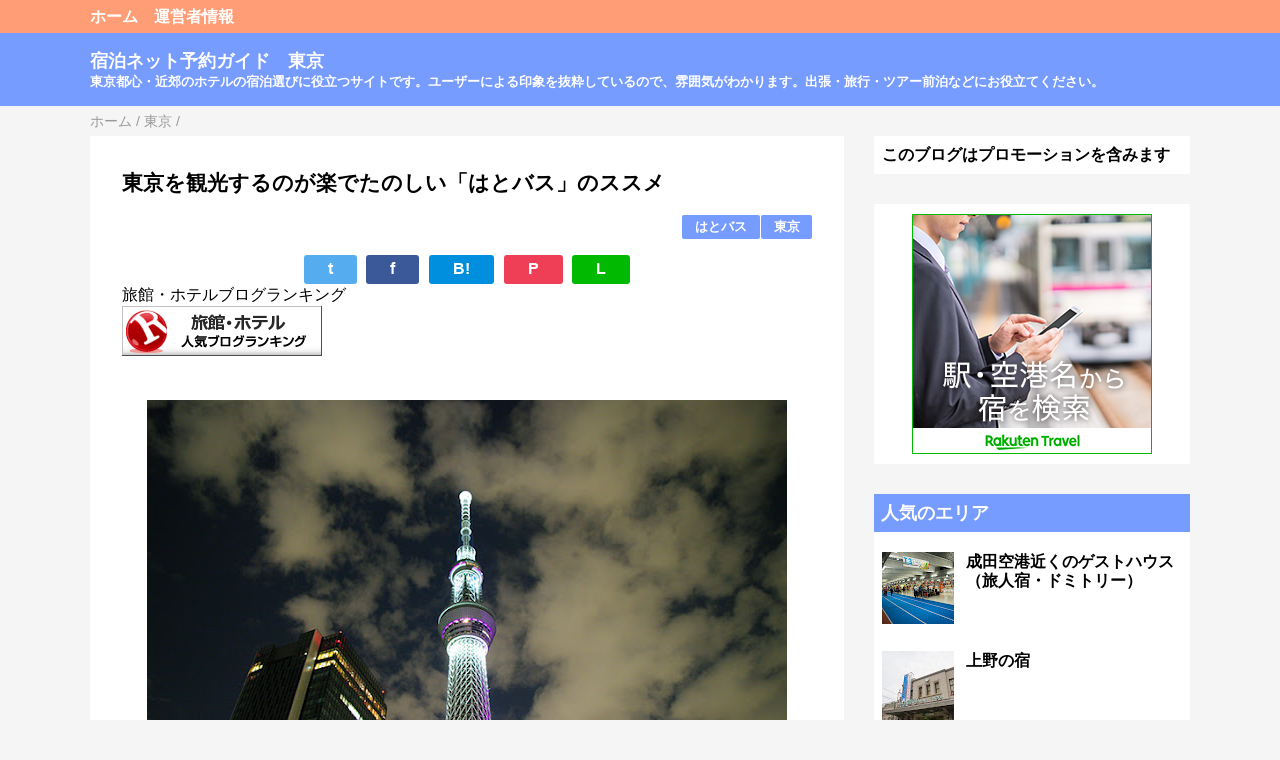

--- FILE ---
content_type: text/html; charset=UTF-8
request_url: https://yoyaku.kabukichou.biz/2011/06/hatobus.html
body_size: 14516
content:
<!DOCTYPE html>
<html class='v2' dir='ltr' lang='ja' xmlns='http://www.w3.org/1999/xhtml' xmlns:b='http://www.google.com/2005/gml/b' xmlns:data='http://www.google.com/2005/gml/data' xmlns:expr='http://www.google.com/2005/gml/expr'>
<head>
<link href='https://www.blogger.com/static/v1/widgets/335934321-css_bundle_v2.css' rel='stylesheet' type='text/css'/>
<meta content='width=device-width,initial-scale=1.0,minimum-scale=1.0' name='viewport'/>
<!-- blogger auto create.start -->
<meta content='text/html; charset=UTF-8' http-equiv='Content-Type'/>
<meta content='blogger' name='generator'/>
<link href='https://yoyaku.kabukichou.biz/favicon.ico' rel='icon' type='image/x-icon'/>
<link href='https://yoyaku.kabukichou.biz/2011/06/hatobus.html' rel='canonical'/>
<link rel="alternate" type="application/atom+xml" title="宿泊ネット予約ガイド&#12288;東京 - Atom" href="https://yoyaku.kabukichou.biz/feeds/posts/default" />
<link rel="alternate" type="application/rss+xml" title="宿泊ネット予約ガイド&#12288;東京 - RSS" href="https://yoyaku.kabukichou.biz/feeds/posts/default?alt=rss" />
<link rel="service.post" type="application/atom+xml" title="宿泊ネット予約ガイド&#12288;東京 - Atom" href="https://www.blogger.com/feeds/4999737661356469021/posts/default" />

<link rel="alternate" type="application/atom+xml" title="宿泊ネット予約ガイド&#12288;東京 - Atom" href="https://yoyaku.kabukichou.biz/feeds/5085424444642054379/comments/default" />
<!--Can't find substitution for tag [blog.ieCssRetrofitLinks]-->
<link href='https://blogger.googleusercontent.com/img/b/R29vZ2xl/AVvXsEhcdF9X2u_kBZH_V_BlspJzaokqfiHPaXG7JubHRguXaQy3p63HjqigTlN4I2X3bBicnliPECRKDKy4R6STRGl4hFYSTuuBnxbJLzgSI-m1NYRYfKsNoI98upk36ELYw3q6DAzaFKEpH2k/s640/photo0000-1170.jpg' rel='image_src'/>
<meta content='https://yoyaku.kabukichou.biz/2011/06/hatobus.html' property='og:url'/>
<meta content='東京を観光するのが楽でたのしい「はとバス」のススメ' property='og:title'/>
<meta content='東京都心・近郊のホテルの宿泊選び。出張・旅行・ツアー前泊・オリンピックにお役立てください。' property='og:description'/>
<meta content='https://blogger.googleusercontent.com/img/b/R29vZ2xl/AVvXsEhcdF9X2u_kBZH_V_BlspJzaokqfiHPaXG7JubHRguXaQy3p63HjqigTlN4I2X3bBicnliPECRKDKy4R6STRGl4hFYSTuuBnxbJLzgSI-m1NYRYfKsNoI98upk36ELYw3q6DAzaFKEpH2k/w1200-h630-p-k-no-nu/photo0000-1170.jpg' property='og:image'/>
<!-- blogger auto create.end -->
<!-- by QooQ.start -->
<title>東京を観光するのが楽でたのしい&#12300;はとバス&#12301;のススメ-宿泊ネット予約ガイド&#12288;東京</title>
<meta content='article' property='og:type'/>
<meta content='宿泊ネット予約ガイド　東京' property='og:site_name'/>
<meta content='summary_large_image' name='twitter:card'/>
<!-- by QooQ.end -->
<style id='page-skin-1' type='text/css'><!--
/*-----------------------------------------------------------------------------
Name:      QooQ
Version:   1.21
Author:    くうく堂
Copyright: くうく堂
Url:       https://qooq.dododori.com
Lisense:   カスタマイズは自由です.販売,再配布は禁止です
----------------------------------------------------------------------------- */
/*
<Group description="文字の色">
<Variable name="font.color" description="普通の文字色" type="color"
default="#555"/>
<Variable name="font.link" description="リンクの色" type="color"
default="#779cff"/>
<Variable name="font.light" description="うす文字の色" type="color"
default="#999"/>
</Group>
<Group description="ブランドカラー">
<Variable name="brand.color" description="ブランドカラー" type="color"
default="#aeddcd"/>
<Variable name="brand.font" description="ブランドカラー部分の文字色" type="color"
default="#fff"/>
<Variable name="brand.subcolor" description="ブランドサブカラー" type="color"
default="#ff9d76"/>
<Variable name="brand.subfont" description="ブランドサブカラー部分の文字色" type="color"
default="#ffffff"/>
</Group>
<Group description="背景色など">
<Variable name="other.topback" description="最背景色" type="color"
default="#f6f5f5"/>
<Variable name="other.back" description="コンテンツの背景色" type="color"
default="#fff"/>
<Variable name="other.border" description="関連記事などのうすい枠線" type="color"
default="#eee"/>
</Group>
*/
/****************************************
もくじ
１初期化処理-*基本いじらない
２全体設定
３ナビゲーション
４ヘッダー
５パンくずリスト
６記事一覧
７個別記事
８サイドバー
９フッター
10個別アイテム&#65288;タグクラウド&#65289;
*****************************************/
/****************************************
初期化処理-*基本いじらない
*****************************************/
abbr,address,article,aside,audio,b,blockquote,body,canvas,caption,cite,code,dd,del,details,dfn,div,dl,dt,em,fieldset,figcaption,figure,footer,form,h1,h2,h3,h4,h5,h6,header,hgroup,html,i,iframe,img,ins,kbd,label,legend,li,main,mark,menu,nav,object,ol,p,pre,q,samp,section,small,span,strong,sub,summary,sup,table,tbody,td,tfoot,th,thead,time,tr,ul,var,video{margin:0;padding:0;border:0;outline:0;font-size:100%;vertical-align:baseline;background:transparent}article,aside,details,figcaption,figure,footer,header,hgroup,main,menu,nav,section{display:block}blockquote,q{quotes:none}blockquote:after,blockquote:before,q:after,q:before{content:'';content:none}a{margin:0;padding:0;font-size:100%;vertical-align:baseline;background:transparent}ins{text-decoration:none}*,:after,:before{-webkit-box-sizing:border-box;-moz-box-sizing:border-box;-o-box-sizing:border-box;-ms-box-sizing:border-box;box-sizing:border-box}body{text-align:left;word-wrap:break-word;overflow-wrap:break-word;font-size:1pc;font-weight:500;line-height:1.2;min-width:60pc}.container{margin:auto;width:86%;min-width:60pc}a{text-decoration:none;color:inherit}img{height:auto;vertical-align:bottom}iframe,img{max-width:100%}.separator a{margin-left:0!important;margin-right:0!important}.separator a,.separator img{display:inline-block}.section{margin:0}.widget ol,.widget ul{padding:0}.widget-content li{list-style-type:none}.widget .post-body ol,.widget .post-body ul{padding-left:2em;padding-right:0}.Header h1{margin-bottom:0}.status-msg-wrap{margin:0}.status-msg-body{text-align:left}.status-msg-border{border:0}.status-msg-bg{background:0}.gsc-search-box{margin-bottom:0!important}table.gsc-search-box{background:#fff;border-radius:18px;max-width:16em}input.gsc-search-button{-webkit-appearance:none;-moz-appearance:none;appearance:none;padding:0 .8em;border:0;outline:0;margin-left:0!important;border-radius:18px;font-weight:700;height:2.5em;font-size:14px;cursor:pointer}.gsc-input{padding-right:0!important}input.gsc-input{-webkit-appearance:none;-moz-appearance:none;appearance:none;padding:0 1em;border:0;outline:0;background:#fff;border-radius:18px;height:2.5em;font-size:14px;width:100%}.cloud-label-widget-content{text-align:left}.label-size{font-size:80%!important;opacity:1!important;display:inline-block}@media(max-width:768px){body{font-size:14px;min-width:0}.container{width:96%;min-width:0}#navigation-label{display:block}#navigation-list{display:none}#navigation-button:checked~#navigation-list{display:flex}.twitter-timeline{width:770px!important}}@media(max-width:480px){#main.width-100 .container{width:100%}.width-100 #sub-content,.width-100 .breadcrumbs{width:96%;margin-right:auto;margin-left:auto}}
/****************************************
全体設定
*****************************************/
body{
font-family: "游ゴシック体", "Yu Gothic", YuGothic, "ヒラギノ角ゴシック Pro", "Hiragino Kaku Gothic Pro", 'メイリオ' , Meiryo , Osaka, "ＭＳ Ｐゴシック", "MS PGothic", sans-serif;
background: #f6f5f5;
color: #000000;
}
/* 2カラム設定 */
#main-inner{
display: flex;
}
#main-content{
margin-right: 30px;
width: calc(100% - 346px);
flex-shrink: 0;
}
#sub-content{
margin-top: 30px;
width: 316px;
flex-shrink: 0;
}
@media ( max-width : 768px ) {
#main-inner{
display: block;
}
#main-content{
margin-right: 0;
width: 100%;
}
#sub-content{
width: 100%;
}
}
/****************************************
ナビゲーション
*****************************************/
#navigation{
padding: .2em 0 .2em 0;
background: #ff9d76;
color: #ffffff;
}
#navigation a{
color: inherit;
}
#navigation-button,
#navigation-label{
display: none;
}
#navigation-content ul{
display: flex;
flex-wrap: wrap;
}
#navigation-content li{
margin-right: 1em;
list-style: none;
}
#navigation-content li a{
font-weight: bold;
}
@media ( max-width : 768px ) {
#navigation-label{
display: block;
text-align: center;
}
#navigation-content{
display:none;
}
#navigation-button:checked ~ #navigation-content{
display: flex;
}
}
/****************************************
ヘッダー
*****************************************/
#header{
background: #779cff;
color: #ffffff;
}
#header a{
color: inherit;
}
#header-inner{
padding: 1em 0 1em 0;
}
#header-img-wrapper{
text-align: center;
}
#header-img{
}
#header-title{
font-size: 110%;
font-weight: bold;
}
#header-text{
font-size: 80%;
font-weight: bold;
}
/****************************************
パンくずリスト
*****************************************/
.breadcrumbs{
line-height: 1;
font-size: 14px;
margin-top: 8px;
background: inherit;
color: #999999;
}
/* 404メッセージ */
.status-msg-wrap{
color:  #999999;
}
/****************************************
記事一覧
*****************************************/
#list{
display: flex;
flex-wrap: wrap;
justify-content: space-between;
align-items: flex-start;
}
#list a{
color: inherit;
}
.list-item{
flex-basis: 49.5%;
margin-top: 8px;
border-radius: 3px;
background: #ffffff;
}
.list-item-inner{
padding: .5em;
border-top: none;
}
.list-item-date{
color: #999999;
font-size: 80%;
}
.list-item-category{
display: flex;
flex-wrap: wrap;
justify-content: flex-end;
margin-top: .5em;
font-size: 80%;
font-weight: bold;
}
.list-item-category-item{
display: block;
margin-top: .1em;
margin-left: .1em;
padding: .3em 1em;
border-radius: 2px;
background: #779cff;
color: #ffffff;
}
.list-item-img{
display: block;
width: 100%;
}
.list-item-title{
margin-top: .5em;
font-weight: bold;
}
@media ( max-width : 480px ) {
#list{
display: block;
}
}
/****************************************
個別記事
*****************************************/
#single{
padding: 2em;
margin-top: 8px;
background: #ffffff;
}
/* 個別記事見出し */
#singler-header{
}
#single-header-date{
font-size: 80%;
margin-top: 1.25em;
color: #999999;
}
#single-header-title{
font-size: 130%;
font-weight: bold;
}
#single-header .single-share{
margin-top: 1em;
}
#single-header-category{
display: flex;
flex-wrap: wrap;
justify-content: flex-end;
margin-top: .5em;
font-size: 80%;
font-weight: bold;
}
.single-header-category-item{
display: block;
margin-top: .1em;
margin-left: .1em;
padding: .3em 1em;
border-radius: 2px;
background: #779cff;
color: #ffffff;
}
/* アドセンスのデザイン指定 */
#ad-1{
/* アドセンス広告1を使う場合有効にする */
/* margin-top: 1em; */
overflow: hidden;
}
#ad-2{
margin-top: 2em;
overflow: hidden;
}
/* 個別記事本文 */
#single-content{
margin-top: 1em;
line-height: 1.8;
}
#single-content a{
color: #779cff;
}
#single-content h2{
font-size: 110%;
font-weight: bold;
padding: .5em;
margin-bottom: .8em;
margin-top: 2em;
border-radius: 2px;
background: #779cff;
color: #ffffff;
}
#single-content h3{
font-weight: bold;
margin-bottom: .5em;
margin-top: 2em;
border-bottom: solid 2px #779cff;
}
#single-content h4{
display: table;
padding: .2em 1em .2em 1em;
border-radius: 2px;
background: #779cff;
color: #ffffff;
}
#single-content blockquote{
margin: 1em;
display: flex;
}
#single-content blockquote:before{
content:'\201D';
font-size: 400%;
margin-top: -.25em;
line-height: 1;
}
/* 個別記事下部 */
#single-footer{
}
/* SNSボタン */
#single-footer .single-share{
margin-top: 4em;
margin-bottom: 4em;
}
.single-share{
display: flex;
justify-content: center;
}
.single-share-facebook,
.single-share-twitter,
.single-share-hatena,
.single-share-pocket,
.single-share-line{
text-align: center;
font-weight: bold;
margin: 0 .3em;
border-radius: 3px;
display: block;
padding: .2em 1.5em;
color: white;
}
.single-share-facebook{
background: #3B5998;
}
.single-share-twitter{
background: #55acee;
}
.single-share-hatena{
background: #008fde;
}
.single-share-pocket{
background: #ef3f56;
}
.single-share-line{
background: #00B900;
}
/* 前後の記事 */
#blog-pager{
margin-top: 30px;
margin-bottom: 0;
}
#blog-pager-newer-link,
#blog-pager-older-link{
padding: 1em;
font-weight: bold;
border-radius: 2em;
background: #ff9d76;
color: #ffffff;
}
/* コメント */
#comments{
margin-top: 2em;
}
/* フッターカテゴリ */
#single-footer-category{
margin-top: 2em;
}
.single-footer-category-item{
display: table;
margin: 1em auto 0 auto;
padding: 1em;
font-weight: bold;
border-radius: 3px;
background: #779cff;
color: #ffffff;
}
/* 関連記事 */
#mrp-wrapper{
margin-top: 2em;
}
#mrp-title{
font-weight: bold;
}
#mrp-content{
display: flex;
flex-wrap: wrap;
}
.mrp-post{
position: relative;
flex-basis: 150px;
padding: .5em 1em;
margin: .1em;
border: solid 1px #eeeeee;
background: #ffffff;
}
.mrp-post-img{
display: block;
border-radius: 50%;
width: 72px;
height: 72px;
object-fit: cover;
margin: 0 auto 0 auto;
}
.mrp-post-title{
margin-top: .5em;
font-size: 80%;
font-weight: bold;
}
.mrp-post-link{
position: absolute;
top: 0;
left: 0;
width: 100%;
height: 100%;
}
@media ( max-width : 480px ) {
#single{
padding: 1.5em .5em .5em .5em;
border-left: none;
border-right: none;
}
}
/****************************************
サイドバー
*****************************************/
#sub-content a{
color: #779cff;
}
#sub-content .widget{
background: #ffffff;
border-radius: 2px;
}
#sub-content .widget-content,
#sub-content .contact-form-widget{
padding: .5em;
}
#sub-content .widget h2{
padding: .4em;
background: #779cff;
color: #ffffff;
}
/****************************************
フッター
*****************************************/
#footer{
margin-top: 30px;
background-color: #ffffff;
}
#footer a{
color: #779cff;
}
#footer-inner{
display: flex;
}
#footer-item1,
#footer-item2,
#footer-item3{
flex-basis: 29.3333%;
margin-left: 2%;
margin-right: 2%;
}
#footer .widget{
padding-top: 30px;
}
#footer .widget:last-child{
padding-bottom: 30px;
}
#copyright{
text-align: center;
font-size: 80%;
margin-top: 1em;
color: #999999;
}
#copyright:before{
content:"Copyright \0a9 ";
}
#copyright:after{
content:" All Rights Reserved.";
}
#designed-by{
text-align: center;
font-size: 80%;
margin-bottom: 1em;
color: #999999;
}
#designed-by:before{
content:"designed by ";
}
@media ( max-width : 768px ) {
#footer-inner{
display: block;
}
}
/****************************************
個別アイテム
*****************************************/
/* タグクラウド */
.label-size{
padding: .5em;
border-radius: 3px;
margin: .25em 0;
background: #ff9d76;
color: #ffffff;
}
.label-size a{
color: inherit !important;
}
.widget h2{
font-size: 110%;
}
.widget h2,
.widget .widget-content{
font-weight: bold;
}
.popular-posts a{
color: #000000 !important;
}
.post-summary h3 a{
color: #000000 !important;
}
table.gsc-search-box{
border: solid 1px #eeeeee;
}
input.gsc-search-button{
background: #ff9d76;
color: #ffffff;
}
input.gsc-input{
color: #000000;
}
/* ************************************* */
/* カエレバ&#12289;ヨメレバ&#12289;トマレバ */
/* ************************************* */
/* 基本style */
.kaerebalink-box,
.booklink-box,
.tomarebalink-box{
border: 3px double #ccc;
padding: 3%;
margin: 1em 0 2.5em;
overflow: hidden;
font-size: small;
}
.kaerebalink-box a,
.booklink-box a,
.tomarebalink-box a{
text-decoration: none;
color: initial;
}
.kaerebalink-box a[target="_blank"]::after,
.booklink-box a[target="_blank"]::after,
.tomarebalink-box a[target="_blank"]::after{
content: none;
}
.kaerebalink-image,
.booklink-image,
.tomarebalink-image{
max-width: 150px;
text-align: center;
margin: 10px auto!important;
float: none!important;
}
.kaerebalink-name,
.booklink-name,
.tomarebalink-name{
font-weight: bold;
font-size: 120%;
line-height: 1.8!important;
margin-bottom: 10px!important;
}
.kaerebalink-name p:empty,
.booklink-name p:empty,
.tomarebalink-name p:empty{
display: none;
}
.kaerebalink-powered-date,
.booklink-powered-date,
.tomarebalink-powered-date,
.kaerebalink-detail,
.booklink-detail,
.tomarebalink-address{
font-size: 10px!important;
font-weight: normal;
}
.kaerebalink-link1,
.booklink-link2,
.tomarebalink-link1{
overflow: hidden;
}
.kaerebalink-link1 div,
.booklink-link2 div,
.tomarebalink-link1 div{
background-image: none!important;
margin: 0!important;
padding: 3px!important;
display: inline-block!important;
width: 48.5%;
}
.kaerebalink-link1 div a,
.booklink-link2 div a,
.tomarebalink-link1 div a{
border-width: 2px;
border-style: solid;
font-size: 90%;
font-weight: bold;
border-radius: 5px;
padding: 0.7em 0.3em;
width: 100%;
text-align: center;
display: block;
box-shadow: 1px 1px 2px rgba(0, 0, 0, 0.1);
}
.kaerebalink-link1 div a:hover,
.booklink-link2 div a:hover,
.tomarebalink-link1 div a:hover{
color: #fff;
box-shadow: 1px 4px 4px rgba(0, 0, 0, 0.15);
transform:translate(-1px, -2px);
}
.kaerebalink-link1 div a:active,
.booklink-link2 div a:active,
.tomarebalink-link1 div a:active{
transform:translate(0, 1px);
}
.kaerebalink-link1 div img,
.booklink-link2 div img,
.tomarebalink-link1 div img{
display: none;
}
/* 画面幅768px以上の場合のstyle */
@media only screen and (min-width: 768px) {
.kaerebalink-image,
.booklink-image,
.tomarebalink-image{
float: left!important;
margin: 0 1.5em 0.5em 0!important;
}
.kaerebalink-link1 div,
.booklink-link2 div,
.tomarebalink-link1 div{
width: 11em;
}
}
/* &#9660;ボタンカラーここから&#9660; */
.shoplinkamazon a{
color: #e89713;
}
.shoplinkrakuten a{
color: #d91414;
}
.shoplinkyahoo a{
color: #691ed5;
}
.shoplinkjalan a{
color: #ed5016;
}
.shoplinkjtb a{
color: #e10b0b;
}
.shoplinkknt a{
color: #0f75c2;
}
.shoplinkikyu a{
color: #18b412;
}
.shoplinkrurubu a{
color: #0f32a3;
}
.shoplinkamazon a:hover{
background-color: #e89713;
border-color: #e89713;
}
.shoplinkrakuten a:hover{
background-color: #d91414;
border-color: #d91414;
}
.shoplinkyahoo a:hover{
background-color: #691ed5;
border-color: #691ed5;
}
.shoplinkjalan a:hover{
background-color: #ed5016;
border-color: #ed5016;
}
.shoplinkjtb a:hover{
background-color: #e10b0b;
border-color: #e10b0b;
}
.shoplinkknt a:hover{
background-color: #0f75c2;
border-color: #0f75c2;
}
.shoplinkikyu a:hover{
background-color: #18b412;
border-color: #18b412;
}
.shoplinkrurubu a:hover{
background-color: #0f32a3;
border-color: #0f32a3;
}
/* &#9650;ボタンカラーここまで&#9650; */

--></style>
<script>
//<![CDATA[
//mrp-v1.04
var relatedAry=new Array;function mrp_input(e){for(var t=0;t<e.feed.entry.length;t++){var r=new Object,n=e.feed.entry[t];r.title=n.title.$t;try{r.thumbnail=n.media$thumbnail.url}catch(e){r.thumbnail="noneImage"}for(var l=0;l<n.link.length;l++)if("alternate"==n.link[l].rel){r.link=n.link[l].href;break}for(var i=0,m=0;m<relatedAry.length;m++)if(r.link==relatedAry[m].link){i=1;break}i||relatedAry.push(r)}}function mrp_output(e){for(var t,r,n,l,a,i=mrpMax<relatedAry.length?mrpMax:relatedAry.length,d=document.getElementById("mrp-content"),m=[],s=0;m.push(s++)<relatedAry.length;);if(m=m.sort(function(){return Math.random()-.5}),relatedAry.length<=1)(a=document.createElement("p")).textContent="関連する記事はありません。",d.appendChild(a);else for(var p=0;p<i;p++)t=relatedAry[m[p]],mrpPosturl!=t.link&&((r=document.createElement("div")).setAttribute("class","mrp-post"),"noneImage"!=t.thumbnail&&((n=document.createElement("img")).setAttribute("src",t.thumbnail),n.setAttribute("class","mrp-post-img"),r.appendChild(n)),(a=document.createElement("p")).setAttribute("class","mrp-post-title"),a.textContent=t.title,r.appendChild(a),(l=document.createElement("a")).setAttribute("href",t.link),l.setAttribute("class","mrp-post-link"),r.appendChild(l),d.appendChild(r))}
//]]>
</script>
<link href='https://www.blogger.com/dyn-css/authorization.css?targetBlogID=4999737661356469021&amp;zx=4c296974-d625-4fe7-bcde-d297f38d7120' media='none' onload='if(media!=&#39;all&#39;)media=&#39;all&#39;' rel='stylesheet'/><noscript><link href='https://www.blogger.com/dyn-css/authorization.css?targetBlogID=4999737661356469021&amp;zx=4c296974-d625-4fe7-bcde-d297f38d7120' rel='stylesheet'/></noscript>
<meta name='google-adsense-platform-account' content='ca-host-pub-1556223355139109'/>
<meta name='google-adsense-platform-domain' content='blogspot.com'/>

<!-- data-ad-client=ca-pub-6358863148992485 -->

</head>
<body>
<div id='navigation'>
<div class='container'>
<label for='navigation-button' id='navigation-label'>=</label>
<input id='navigation-button' type='checkbox'/>
<div id='navigation-content'>
<div class='section' id='ナビゲーション'><div class='widget PageList' data-version='1' id='PageList1'>
<div class='widget-content'>
<ul>
<li><a href='https://yoyaku.kabukichou.biz/'>ホーム</a></li>
<li><a href='https://yoyaku.kabukichou.biz/p/blog-page.html'>運営者情報</a></li>
</ul>
<div class='clear'></div>
</div>
</div></div>
</div>
</div>
</div>
<div id='header'>
<div class='section' id='ヘッダー'><div class='widget Header' data-version='1' id='Header1'>
<div id='header-inner'>
<div class='container'>
<p id='header-title'><a href='https://yoyaku.kabukichou.biz/'>宿泊ネット予約ガイド&#12288;東京</a></p>
<p id='header-text'>東京都心&#12539;近郊のホテルの宿泊選びに役立つサイトです&#12290;ユーザーによる印象を抜粋しているので&#12289;雰囲気がわかります&#12290;出張&#12539;旅行&#12539;ツアー前泊などにお役立てください&#12290;</p>
</div>
</div>
</div></div>
</div>
<div class='width-100' id='main'>
<div class='container'>
<div id='main-inner'>
<div id='main-content'>
<div class='section' id='記事表示部分'><div class='widget Blog' data-version='1' id='Blog1'>
<div class='breadcrumbs' itemscope='itemscope' itemtype='http://schema.org/BreadcrumbList'>
<span itemprop='itemListElement' itemscope='itemscope' itemtype='http://schema.org/ListItem'>
<a href='https://yoyaku.kabukichou.biz/' itemprop='item'>
<span itemprop='name'>ホーム</span>
</a>
<meta content='1' itemprop='position'/>
</span> / 
  
<span itemprop='itemListElement' itemscope='itemscope' itemtype='http://schema.org/ListItem'>
<a href='https://yoyaku.kabukichou.biz/search/label/%E6%9D%B1%E4%BA%AC' itemprop='item'>
<span itemprop='name'>東京</span>
</a>
<meta content='2' itemprop='position'/>
</span> / 
          
</div>
<div id='single'>
<div id='single-header'>
<span class='item-control blog-admin pid-1555281227'>
<a href='https://www.blogger.com/post-edit.g?blogID=4999737661356469021&postID=5085424444642054379&from=pencil' title='投稿を編集'>
<img alt='' class='icon-action' height='18' src='https://resources.blogblog.com/img/icon18_edit_allbkg.gif' width='18'/>
</a>
</span>
<h1 id='single-header-title'>東京を観光するのが楽でたのしい&#12300;はとバス&#12301;のススメ</h1>
<p id='single-header-date'><!--Can't find substitution for tag [post.dateHeader]--></p>
<p id='single-header-category'>
<a class='single-header-category-item' href='https://yoyaku.kabukichou.biz/search/label/%E3%81%AF%E3%81%A8%E3%83%90%E3%82%B9'>はとバス</a>
<a class='single-header-category-item' href='https://yoyaku.kabukichou.biz/search/label/%E6%9D%B1%E4%BA%AC'>東京</a>
</p>
<div class='single-share'>
<a class='single-share-twitter' href='https://twitter.com/intent/tweet?url=https://yoyaku.kabukichou.biz/2011/06/hatobus.html&text=東京を観光するのが楽でたのしい「はとバス」のススメ' rel='noopener' target='_blank' title='ツイッターでつぶやく'>t</a>
<a class='single-share-facebook' href='https://www.facebook.com/sharer/sharer.php?u=https://yoyaku.kabukichou.biz/2011/06/hatobus.html&t=東京を観光するのが楽でたのしい「はとバス」のススメ' rel='noopener' target='_blank' title='フェイスブックでシェア'>f</a>
<a class='single-share-hatena' href='http://b.hatena.ne.jp/add?mode=confirm&url=https://yoyaku.kabukichou.biz/2011/06/hatobus.html' title='はてなブックマークに追加'>B!</a>
<a class='single-share-pocket' href='https://getpocket.com/edit?url=https://yoyaku.kabukichou.biz/2011/06/hatobus.html&title=東京を観光するのが楽でたのしい「はとバス」のススメ' target='_blank' title='Pocketに保存'>P</a>
<a class='single-share-line' href='https://social-plugins.line.me/lineit/share?url=https://yoyaku.kabukichou.biz/2011/06/hatobus.html' target='_blank' title='LINEで送る'>L</a>
</div>
</div>
<div id='ad-1'>
<p>旅館&#12539;ホテルブログランキング</p>
<a href='//blog.with2.net/link/?1981878:2290'><img src='https://blog.with2.net/img/banner/c/banner_2/br_c_2290_2.gif' title='旅館・ホテルランキング'/></a>
</div>
<div class='post-body' id='single-content'>
<br />
<div class="separator" style="clear: both; text-align: center;">
<a href="https://blogger.googleusercontent.com/img/b/R29vZ2xl/AVvXsEhcdF9X2u_kBZH_V_BlspJzaokqfiHPaXG7JubHRguXaQy3p63HjqigTlN4I2X3bBicnliPECRKDKy4R6STRGl4hFYSTuuBnxbJLzgSI-m1NYRYfKsNoI98upk36ELYw3q6DAzaFKEpH2k/s1600/photo0000-1170.jpg" imageanchor="1" style="margin-left: 1em; margin-right: 1em;"><img border="0" data-original-height="484" data-original-width="728" height="425" src="https://blogger.googleusercontent.com/img/b/R29vZ2xl/AVvXsEhcdF9X2u_kBZH_V_BlspJzaokqfiHPaXG7JubHRguXaQy3p63HjqigTlN4I2X3bBicnliPECRKDKy4R6STRGl4hFYSTuuBnxbJLzgSI-m1NYRYfKsNoI98upk36ELYw3q6DAzaFKEpH2k/s640/photo0000-1170.jpg" width="640" /></a></div>
<h3>
東京の観光には&#12300;はとバス&#12301;が便利</h3>
東京の観光には<u><a href="https://hb.afl.rakuten.co.jp/hgc/02ab807a.09c30fc7.03ab1cde.c91048e8/?pc=https%3A%2F%2Ftravel.rakuten.co.jp%2Fbus%2Fhatobus%2F&amp;m=https%3A%2F%2Ftravel.rakuten.co.jp%2Fbus%2Fhatobus%2F" rel="nofollow noopener noreferrer" style="word-wrap: break-word;" target="_blank">はとバス</a></u>が便利です&#12290;<br />
たとえば大学生の方とかで&#12289;田舎から親を招く場合&#12289;東京って地下鉄でも段差が激しくて&#12289;結構歩くので&#12289;足腰の弱い方にはきついですよね&#65311;&#12288;そういう不安なく移動できる観光バスは絶対に年配の方には喜ばれます!!<br />
<button><font size="3"><u><a href="https://hb.afl.rakuten.co.jp/hgc/02ab807a.09c30fc7.03ab1cde.c91048e8/?pc=https%3A%2F%2Ftravel.rakuten.co.jp%2Fbus%2Fhatobus%2F&amp;m=https%3A%2F%2Ftravel.rakuten.co.jp%2Fbus%2Fhatobus%2F" rel="nofollow noopener noreferrer" style="word-wrap: break-word;" target="_blank">はとバスの楽天トラベルでの予約はこちら&#12290;</a></u></font></button><br />
<table align="center" cellpadding="0" cellspacing="0" class="tr-caption-container" style="margin-left: auto; margin-right: auto; text-align: center;"><tbody>
<tr><td style="text-align: center;"><a href="https://blogger.googleusercontent.com/img/b/R29vZ2xl/AVvXsEiaPy4S4-ZsAEtRzTRs5BYoMXVz4DK72Uqh87dUcXgrdIiWhP5nSLB1JHc0ZMzNCZGtUHFHVnQHz72hvcsAcANr3i2SkHb_rzg8Me7JJ3dHUn1JdtJ9wAMtP89pybsaFyAqBDQxncdnASI/s1600/cc9c2ea60dc408fda3803acd7e797638_s.jpg" imageanchor="1" style="margin-left: auto; margin-right: auto;"><img border="0" data-original-height="360" data-original-width="640" height="360" src="https://blogger.googleusercontent.com/img/b/R29vZ2xl/AVvXsEiaPy4S4-ZsAEtRzTRs5BYoMXVz4DK72Uqh87dUcXgrdIiWhP5nSLB1JHc0ZMzNCZGtUHFHVnQHz72hvcsAcANr3i2SkHb_rzg8Me7JJ3dHUn1JdtJ9wAMtP89pybsaFyAqBDQxncdnASI/s640/cc9c2ea60dc408fda3803acd7e797638_s.jpg" width="640" /></a></td></tr>
<tr><td class="tr-caption" style="text-align: center;">&nbsp; &nbsp; &nbsp; &nbsp; &nbsp; &nbsp; &nbsp; &nbsp; &nbsp; &nbsp; &nbsp; &nbsp; &nbsp; &nbsp; &nbsp;&#12300;はとバス&#12301;&nbsp; &nbsp;パラソルさんによる写真ACからの写真&nbsp; &nbsp; &nbsp; &nbsp; &nbsp; &nbsp; &nbsp; &nbsp; &nbsp; &nbsp; &nbsp; &nbsp; &nbsp; &nbsp;&nbsp;</td></tr>
</tbody></table>
楽天トラベルから予約できるツアーは主要なものだけとなっていますが&#12289;はとバス本体のサイトには中国語や英語のツアーもありますので&#12289;そちらを選択すれば&#12289;外国から来たお客様も大満足すること請け合い&#12290;<br />
半日から１日をかけた&#12289;いろんな場所を巡るツアーが沢山あります&#12290;ツアーによって&#12289;乗れる場所が違うので注意してください&#12290;<br />
<u><a href="http://www.hatobus.co.jp/dept/">のりば案内はこちら</a></u>
<h3>はとバスの歴史</h3>
観光バスの先駆者&#12539;はとバスは&#12289;1948年8月に新日本観光株式会社として設立され&#12289;東京都から1949年3月に遊覧バス事業を譲渡された&#12290;当時の設立趣旨は&#12300;内外人ヲ対象トシテ&#12289;内ハ国内観光ニ新時代的ニシテ快適なサービスヲ供する&#8230;&#12289;外ハ国際観光客ニ対シテ本事業ヲ通ジテ&#12289;新生平和日本ノ真ノ姿ヲ紹介&#8230;&#12301;という戦後復興期の意気込みが込められた崇高な理念があった&#12290;現在の社名&#65288;株式会社はとバス&#65289;となったのは1963年&#12290;はとバスの資本金の3割以上を東京都が出資&#12289;他主要株主はJTBやメトロ文化財団&#12289;東京地下鉄&#12289;いすゞ等&#12290;はとバスといえばバスガイドさんのイメージがありますが&#12289;1949年の運行開始時から採用しています&#12290;またはとバスと呼ばれるのは&#12289;平和のシンボルとしてはとのマークがついていたことに由来するようです&#12290;
<div style='clear: both;'></div>
</div>
<div id='ad-2'>
<div>
<small>関連記事</small>
<div id='b-related-post-list-container'></div>
</div>
</div>
<div id='single-footer'>
<div class='single-share'>
<a class='single-share-twitter' href='https://twitter.com/intent/tweet?url=https://yoyaku.kabukichou.biz/2011/06/hatobus.html&text=東京を観光するのが楽でたのしい「はとバス」のススメ' rel='noopener' target='_blank' title='ツイッターでつぶやく'>t</a>
<a class='single-share-facebook' href='https://www.facebook.com/sharer/sharer.php?u=https://yoyaku.kabukichou.biz/2011/06/hatobus.html&t=東京を観光するのが楽でたのしい「はとバス」のススメ' rel='noopener' target='_blank' title='フェイスブックでシェア'>f</a>
<a class='single-share-hatena' href='http://b.hatena.ne.jp/add?mode=confirm&url=https://yoyaku.kabukichou.biz/2011/06/hatobus.html' title='はてなブックマークに追加'>B!</a>
<a class='single-share-pocket' href='https://getpocket.com/edit?url=https://yoyaku.kabukichou.biz/2011/06/hatobus.html&title=東京を観光するのが楽でたのしい「はとバス」のススメ' target='_blank' title='Pocketに保存'>P</a>
<a class='single-share-line' href='https://social-plugins.line.me/lineit/share?url=https://yoyaku.kabukichou.biz/2011/06/hatobus.html' target='_blank' title='LINEで送る'>L</a>
</div>
<div class='blog-pager' id='blog-pager'>
<span id='blog-pager-newer-link'>
<a class='blog-pager-newer-link' href='https://yoyaku.kabukichou.biz/2011/06/hamamatsuchou.html' id='Blog1_blog-pager-newer-link' title='次の投稿'>次の投稿</a>
</span>
<span id='blog-pager-older-link'>
<a class='blog-pager-older-link' href='https://yoyaku.kabukichou.biz/2011/06/kichijouji.html' id='Blog1_blog-pager-older-link' title='前の投稿'>前の投稿</a>
</span>
</div>
<div class='clear'></div>
<div id='single-footer-category'>
<a class='single-footer-category-item' href='https://yoyaku.kabukichou.biz/search/label/%E3%81%AF%E3%81%A8%E3%83%90%E3%82%B9'>はとバスカテゴリ</a>
<a class='single-footer-category-item' href='https://yoyaku.kabukichou.biz/search/label/%E6%9D%B1%E4%BA%AC'>東京カテゴリ</a>
</div>
</div>
</div>
</div></div>
</div>
<div id='sub-content'>
<div class='section' id='サイドバー'><div class='widget HTML' data-version='1' id='HTML2'>
<div class='widget-content'>
このブログはプロモーションを含みます
</div>
<div class='clear'></div>
</div><div class='widget HTML' data-version='1' id='HTML1'>
<div class='widget-content'>
<style type="text /css">

img{
max-width: 100%;
height:auto;
}
</style>
<div align="center">
<a href="https://hb.afl.rakuten.co.jp/hsc/18fd5676.7384706c.14f93f8c.4f97aae7/?link_type=pict&ut=eyJwYWdlIjoic2hvcCIsInR5cGUiOiJwaWN0IiwiY29sIjowLCJjYXQiOiI2MyIsImJhbiI6IjYxNTY0NiJ9" target="_blank" rel="nofollow noopener noreferrer" style="word-wrap:break-word;"  ><img src="https://hbb.afl.rakuten.co.jp/hsb/18fd5676.7384706c.14f93f8c.4f97aae7/?me_id=2100001&amp;me_adv_id=615646&amp;t=pict" border="0" style="margin:2px" alt="" title="" /></a>
</div>
</div>
<div class='clear'></div>
</div><div class='widget PopularPosts' data-version='1' id='PopularPosts1'>
<h2>人気のエリア</h2>
<div class='widget-content popular-posts'>
<ul>
<li>
<div class='item-thumbnail-only'>
<div class='item-thumbnail'>
<a href='https://yoyaku.kabukichou.biz/2011/06/narita.html' target='_blank'>
<img alt='' border='0' src='https://blogger.googleusercontent.com/img/b/R29vZ2xl/AVvXsEgSRxaCtYtXo8J3jzaOgQMeBwv4CFi8V3W_6W61tMun0CgcvSsFsps68lWd2hhoxxsdQYOfm29DbNXMbCllQB4ell8zi8a7Sdwq06SZ2S9Teilsoi0qWEIuKiPUGdIbPYRuh55tHQSorM8/w72-h72-p-k-no-nu/photo0000-5022.jpg'/>
</a>
</div>
<div class='item-title'><a href='https://yoyaku.kabukichou.biz/2011/06/narita.html'>成田空港近くのゲストハウス&#65288;旅人宿&#12539;ドミトリー&#65289;</a></div>
</div>
<div style='clear: both;'></div>
</li>
<li>
<div class='item-thumbnail-only'>
<div class='item-thumbnail'>
<a href='https://yoyaku.kabukichou.biz/2011/06/blog-post_503.html' target='_blank'>
<img alt='' border='0' src='https://blogger.googleusercontent.com/img/b/R29vZ2xl/AVvXsEiYcRHEKzyn-Q-gkp0OFEHEelKumhVUceswu75-wRFlkBCaQnYuIQZpwjD4WFaMx1SDmVZxpEQIlrJFaDdlGWxrBGJbSfiAqgbbMCzsf-cMqpeoGPOZyPVFT1Evi1uS_XZ2yzKrQD462Tg/w72-h72-p-k-no-nu/photo0000-3421.jpg'/>
</a>
</div>
<div class='item-title'><a href='https://yoyaku.kabukichou.biz/2011/06/blog-post_503.html'>上野の宿</a></div>
</div>
<div style='clear: both;'></div>
</li>
<li>
<div class='item-thumbnail-only'>
<div class='item-thumbnail'>
<a href='https://yoyaku.kabukichou.biz/2011/06/blog-post_9768.html' target='_blank'>
<img alt='' border='0' src='https://blogger.googleusercontent.com/img/b/R29vZ2xl/AVvXsEhZ_APqpiVVDI682z5TWqaGlbeidIqZL4lo2Pw2kGc7DOQyeGDJjzmcRqmWGmA4ih-rZkX96Ev3PC5d3Iaw5kz1LiIDhwX9H9Nq7FwhQ_O19YfF-b68KKfXCPAbPXNutjvaCgxrded8CB4/w72-h72-p-k-no-nu/pc061290-500x375.jpg'/>
</a>
</div>
<div class='item-title'><a href='https://yoyaku.kabukichou.biz/2011/06/blog-post_9768.html'>池袋の高層ホテル&#12288;サンシャインシティプリンスホテルやホテルメトロポリタンに泊まる</a></div>
</div>
<div style='clear: both;'></div>
</li>
<li>
<div class='item-thumbnail-only'>
<div class='item-thumbnail'>
<a href='https://yoyaku.kabukichou.biz/2011/06/blog-post_5713.html' target='_blank'>
<img alt='' border='0' src='https://blogger.googleusercontent.com/img/b/R29vZ2xl/AVvXsEh0YbiDiFIU8R4yYDgmwy_jGzj2NFOD4elBgt5GBeth7z3l7GS_cQ8rAGFEWvhvsmNcr80VRPvhzTZi_El_Bmb3XaFxa2TZhZ6tOXEaqtZvC8ypTz1Iu6DXmsCxHH2UEvnWquTFKLLqNeg/w72-h72-p-k-no-nu/photo0000-1100.jpg'/>
</a>
</div>
<div class='item-title'><a href='https://yoyaku.kabukichou.biz/2011/06/blog-post_5713.html'>成田空港近辺の宿</a></div>
</div>
<div style='clear: both;'></div>
</li>
<li>
<div class='item-thumbnail-only'>
<div class='item-thumbnail'>
<a href='https://yoyaku.kabukichou.biz/2011/06/haneda.html' target='_blank'>
<img alt='' border='0' src='https://blogger.googleusercontent.com/img/b/R29vZ2xl/AVvXsEgwV0Mpo19nQlzUNYgO2c-FEcq7gO8eLdYSWeNxgRvA5m_s6bEnKP51nSJh3DC1vDUcOkD0SfLDbMzeMuoG3gb5fVTsmx3b8cnZ1tjUAeSAEC71A_2DgRa5k_I4r0liKN-ObHQNLydzq7M/w72-h72-p-k-no-nu/p32350421.jpg'/>
</a>
</div>
<div class='item-title'><a href='https://yoyaku.kabukichou.biz/2011/06/haneda.html'>羽田空港&#65374;京急羽田近隣の宿(蒲田除く&#65289;</a></div>
</div>
<div style='clear: both;'></div>
</li>
<li>
<div class='item-thumbnail-only'>
<div class='item-thumbnail'>
<a href='https://yoyaku.kabukichou.biz/2011/06/blog-post_25.html' target='_blank'>
<img alt='' border='0' src='https://blogger.googleusercontent.com/img/b/R29vZ2xl/AVvXsEhEli9WKDXMrjCyH-FXGiclfjQQfdB9zR0Lp9p7qCTj7nxDd2nyrdubKSCDOik9JLxHjJAeK_4nZM4hHVxu7jqJJ7Vx8XNDRhQKZuEXQR8-4GPEk6UG16Ia9Zn7IxtDcYOQ7MNXIuPQ9t4/w72-h72-p-k-no-nu/DSC_1455.jpg'/>
</a>
</div>
<div class='item-title'><a href='https://yoyaku.kabukichou.biz/2011/06/blog-post_25.html'>新宿東口の宿I&#65288;新宿駅および新宿から１&#65374;３駅&#12290;新宿三丁目&#12539;新宿御苑前&#12539;四谷三丁目等下車含む&#65289;</a></div>
</div>
<div style='clear: both;'></div>
</li>
<li>
<div class='item-thumbnail-only'>
<div class='item-thumbnail'>
<a href='https://yoyaku.kabukichou.biz/2011/06/mejiro-gakushuuin.html' target='_blank'>
<img alt='' border='0' src='https://blogger.googleusercontent.com/img/b/R29vZ2xl/AVvXsEjS9hhin8tHVEVN6G95FMop2t5o8FHxR17FukZvfjMN_NNRJ-Og9VTKMtAFqvvNk8AoU1yOTRjg9giPjExjGUCjVEcQxJYc7Jrf8oGzaY7nN3WbnBQdZgzo7EP4FaD0cRbiEfWh2C-u32U/w72-h72-p-k-no-nu/p4025884.jpg'/>
</a>
</div>
<div class='item-title'><a href='https://yoyaku.kabukichou.biz/2011/06/mejiro-gakushuuin.html'>目白のビジネスホテル&#12539;ゲストハウスを探して予約する&#65288;池袋より１駅の閑静な住宅街&#65289;</a></div>
</div>
<div style='clear: both;'></div>
</li>
<li>
<div class='item-thumbnail-only'>
<div class='item-thumbnail'>
<a href='https://yoyaku.kabukichou.biz/2011/06/hamamatsuchou.html' target='_blank'>
<img alt='' border='0' src='https://blogger.googleusercontent.com/img/b/R29vZ2xl/AVvXsEj7d2aTnZR0hpimY0x-ij21IrKXgWk6XmEqdx48EXWImll9nPn1RNBpWTkZ61zDfK6aIIo9CLEiUpCajFbFR-kxqsQLZwy-nNfQqzaRnS6w4BLCEnhJ_sw0uwxic8xmTq3HRA3-fLFTEDc/w72-h72-p-k-no-nu/12fa050484379a0074bcb32d33c73566-1280x853.jpg'/>
</a>
</div>
<div class='item-title'><a href='https://yoyaku.kabukichou.biz/2011/06/hamamatsuchou.html'>浜松町のビジネスホテル&#12539;シティホテル&#65288;地下鉄大門&#12539;御成門&#12539;ゆりかもめ竹芝含む&#65289;</a></div>
</div>
<div style='clear: both;'></div>
</li>
<li>
<div class='item-thumbnail-only'>
<div class='item-thumbnail'>
<a href='https://yoyaku.kabukichou.biz/2011/06/blog-post_1119.html' target='_blank'>
<img alt='' border='0' src='https://blogger.googleusercontent.com/img/b/R29vZ2xl/AVvXsEhtudQ26Yxdxjjg2eJUpFQq5njbkWAhCgHIVrYxNWzoUmO-F2zMFUTrTjgBjLuju5oQOZtpSoAhdmp27RH2kqhleQagO9Cs6lz_U7PP9b_UARpcn-ui0l7nb_1DS8aC3qdoaMa_peWSYDM/w72-h72-p-k-no-nu/p1010440.jpg'/>
</a>
</div>
<div class='item-title'><a href='https://yoyaku.kabukichou.biz/2011/06/blog-post_1119.html'>中野近辺の宿</a></div>
</div>
<div style='clear: both;'></div>
</li>
<li>
<div class='item-thumbnail-only'>
<div class='item-thumbnail'>
<a href='https://yoyaku.kabukichou.biz/2011/06/blog-post_26.html' target='_blank'>
<img alt='' border='0' src='https://blogger.googleusercontent.com/img/b/R29vZ2xl/AVvXsEg88DQLd2VHYgm29K3mQQxkkVFtPiZZYTyI-dWKv_CcIOWhyphenhyphensP0KgTokh_EG_KnoCXjO1koW8aVhcB-Hd98pvySWB6Qpb_C468TQ2mWbGe3b-9Bz35jmWglYNFgA9AgaOVgiIWsafdM1Zo/w72-h72-p-k-no-nu/p4025868-500x375.jpg'/>
</a>
</div>
<div class='item-title'><a href='https://yoyaku.kabukichou.biz/2011/06/blog-post_26.html'>高田馬場&#12539;早稲田&#12539;下落合の宿&#65288;新宿にも池袋にも近い&#65281;&#65289;</a></div>
</div>
<div style='clear: both;'></div>
</li>
</ul>
<div class='clear'></div>
</div>
</div></div>
</div>
</div>
</div>
</div>
<div id='footer'>
<div class='container'>
<div id='footer-inner'>
<div id='footer-item1'>
<div class='section' id='フッター1'><div class='widget LinkList' data-version='1' id='LinkList1'>
<h2>おすすめ</h2>
<div class='widget-content'>
<ul>
<li><a href='http://kume-jima.blog.jp/'>久米島の後悔しないホテル選び</a></li>
<li><a href='http://hitachinaka.kabukichou.biz/'>ひたちなかWatch</a></li>
<li><a href='https://yaesu.oshieru.blog/'>東京駅付近のビジネスホテルガイド</a></li>
<li><a href='https://www.kabukichou.biz/'>歌舞伎町に住む</a></li>
<li><a href='https://room.urashinjuku.com/'>新宿に住む</a></li>
<li><a href='http://hotel.shinookubo.com/'>新大久保宿泊ガイド</a></li>
</ul>
<div class='clear'></div>
</div>
</div></div>
</div>
<div id='footer-item2'>
<div class='section' id='フッター2'><div class='widget Attribution' data-version='1' id='Attribution1'>
<div class='widget-content' style='text-align: center;'>
運営者情報&#65306;<a href="http://shinjuku.if.land.to">FLIP FRILL</a> / HOTEL PHOTO提供&#65306;楽天トラベル . Powered by <a href='https://www.blogger.com' target='_blank'>Blogger</a>.
</div>
<div class='clear'></div>
</div></div>
</div>
<div id='footer-item3'>
<div class='no-items section' id='フッター3'></div>
</div>
</div>
</div>
</div>
<p id='copyright'>宿泊ネット予約ガイド&#12288;東京</p>
<p id='designed-by'><a href='http://qooq.dododori.com' target='_blank'>QooQ</a></p>

<script type="text/javascript" src="https://www.blogger.com/static/v1/widgets/2028843038-widgets.js"></script>
<script type='text/javascript'>
window['__wavt'] = 'AOuZoY4NaljSZ3MjdckrATTYSDizmeHVHw:1769367842360';_WidgetManager._Init('//www.blogger.com/rearrange?blogID\x3d4999737661356469021','//yoyaku.kabukichou.biz/2011/06/hatobus.html','4999737661356469021');
_WidgetManager._SetDataContext([{'name': 'blog', 'data': {'blogId': '4999737661356469021', 'title': '\u5bbf\u6cca\u30cd\u30c3\u30c8\u4e88\u7d04\u30ac\u30a4\u30c9\u3000\u6771\u4eac', 'url': 'https://yoyaku.kabukichou.biz/2011/06/hatobus.html', 'canonicalUrl': 'https://yoyaku.kabukichou.biz/2011/06/hatobus.html', 'homepageUrl': 'https://yoyaku.kabukichou.biz/', 'searchUrl': 'https://yoyaku.kabukichou.biz/search', 'canonicalHomepageUrl': 'https://yoyaku.kabukichou.biz/', 'blogspotFaviconUrl': 'https://yoyaku.kabukichou.biz/favicon.ico', 'bloggerUrl': 'https://www.blogger.com', 'hasCustomDomain': true, 'httpsEnabled': true, 'enabledCommentProfileImages': true, 'gPlusViewType': 'FILTERED_POSTMOD', 'adultContent': false, 'analyticsAccountNumber': '', 'encoding': 'UTF-8', 'locale': 'ja', 'localeUnderscoreDelimited': 'ja', 'languageDirection': 'ltr', 'isPrivate': false, 'isMobile': false, 'isMobileRequest': false, 'mobileClass': '', 'isPrivateBlog': false, 'isDynamicViewsAvailable': true, 'feedLinks': '\x3clink rel\x3d\x22alternate\x22 type\x3d\x22application/atom+xml\x22 title\x3d\x22\u5bbf\u6cca\u30cd\u30c3\u30c8\u4e88\u7d04\u30ac\u30a4\u30c9\u3000\u6771\u4eac - Atom\x22 href\x3d\x22https://yoyaku.kabukichou.biz/feeds/posts/default\x22 /\x3e\n\x3clink rel\x3d\x22alternate\x22 type\x3d\x22application/rss+xml\x22 title\x3d\x22\u5bbf\u6cca\u30cd\u30c3\u30c8\u4e88\u7d04\u30ac\u30a4\u30c9\u3000\u6771\u4eac - RSS\x22 href\x3d\x22https://yoyaku.kabukichou.biz/feeds/posts/default?alt\x3drss\x22 /\x3e\n\x3clink rel\x3d\x22service.post\x22 type\x3d\x22application/atom+xml\x22 title\x3d\x22\u5bbf\u6cca\u30cd\u30c3\u30c8\u4e88\u7d04\u30ac\u30a4\u30c9\u3000\u6771\u4eac - Atom\x22 href\x3d\x22https://www.blogger.com/feeds/4999737661356469021/posts/default\x22 /\x3e\n\n\x3clink rel\x3d\x22alternate\x22 type\x3d\x22application/atom+xml\x22 title\x3d\x22\u5bbf\u6cca\u30cd\u30c3\u30c8\u4e88\u7d04\u30ac\u30a4\u30c9\u3000\u6771\u4eac - Atom\x22 href\x3d\x22https://yoyaku.kabukichou.biz/feeds/5085424444642054379/comments/default\x22 /\x3e\n', 'meTag': '', 'adsenseClientId': 'ca-pub-6358863148992485', 'adsenseHostId': 'ca-host-pub-1556223355139109', 'adsenseHasAds': false, 'adsenseAutoAds': false, 'boqCommentIframeForm': true, 'loginRedirectParam': '', 'view': '', 'dynamicViewsCommentsSrc': '//www.blogblog.com/dynamicviews/4224c15c4e7c9321/js/comments.js', 'dynamicViewsScriptSrc': '//www.blogblog.com/dynamicviews/6e0d22adcfa5abea', 'plusOneApiSrc': 'https://apis.google.com/js/platform.js', 'disableGComments': true, 'interstitialAccepted': false, 'sharing': {'platforms': [{'name': '\u30ea\u30f3\u30af\u3092\u53d6\u5f97', 'key': 'link', 'shareMessage': '\u30ea\u30f3\u30af\u3092\u53d6\u5f97', 'target': ''}, {'name': 'Facebook', 'key': 'facebook', 'shareMessage': 'Facebook \u3067\u5171\u6709', 'target': 'facebook'}, {'name': 'BlogThis!', 'key': 'blogThis', 'shareMessage': 'BlogThis!', 'target': 'blog'}, {'name': '\xd7', 'key': 'twitter', 'shareMessage': '\xd7 \u3067\u5171\u6709', 'target': 'twitter'}, {'name': 'Pinterest', 'key': 'pinterest', 'shareMessage': 'Pinterest \u3067\u5171\u6709', 'target': 'pinterest'}, {'name': '\u30e1\u30fc\u30eb', 'key': 'email', 'shareMessage': '\u30e1\u30fc\u30eb', 'target': 'email'}], 'disableGooglePlus': true, 'googlePlusShareButtonWidth': 0, 'googlePlusBootstrap': '\x3cscript type\x3d\x22text/javascript\x22\x3ewindow.___gcfg \x3d {\x27lang\x27: \x27ja\x27};\x3c/script\x3e'}, 'hasCustomJumpLinkMessage': false, 'jumpLinkMessage': '\u7d9a\u304d\u3092\u8aad\u3080', 'pageType': 'item', 'postId': '5085424444642054379', 'postImageThumbnailUrl': 'https://blogger.googleusercontent.com/img/b/R29vZ2xl/AVvXsEhcdF9X2u_kBZH_V_BlspJzaokqfiHPaXG7JubHRguXaQy3p63HjqigTlN4I2X3bBicnliPECRKDKy4R6STRGl4hFYSTuuBnxbJLzgSI-m1NYRYfKsNoI98upk36ELYw3q6DAzaFKEpH2k/s72-c/photo0000-1170.jpg', 'postImageUrl': 'https://blogger.googleusercontent.com/img/b/R29vZ2xl/AVvXsEhcdF9X2u_kBZH_V_BlspJzaokqfiHPaXG7JubHRguXaQy3p63HjqigTlN4I2X3bBicnliPECRKDKy4R6STRGl4hFYSTuuBnxbJLzgSI-m1NYRYfKsNoI98upk36ELYw3q6DAzaFKEpH2k/s640/photo0000-1170.jpg', 'pageName': '\u6771\u4eac\u3092\u89b3\u5149\u3059\u308b\u306e\u304c\u697d\u3067\u305f\u306e\u3057\u3044\u300c\u306f\u3068\u30d0\u30b9\u300d\u306e\u30b9\u30b9\u30e1', 'pageTitle': '\u5bbf\u6cca\u30cd\u30c3\u30c8\u4e88\u7d04\u30ac\u30a4\u30c9\u3000\u6771\u4eac: \u6771\u4eac\u3092\u89b3\u5149\u3059\u308b\u306e\u304c\u697d\u3067\u305f\u306e\u3057\u3044\u300c\u306f\u3068\u30d0\u30b9\u300d\u306e\u30b9\u30b9\u30e1', 'metaDescription': ''}}, {'name': 'features', 'data': {}}, {'name': 'messages', 'data': {'edit': '\u7de8\u96c6', 'linkCopiedToClipboard': '\u30ea\u30f3\u30af\u3092\u30af\u30ea\u30c3\u30d7\u30dc\u30fc\u30c9\u306b\u30b3\u30d4\u30fc\u3057\u307e\u3057\u305f\u3002', 'ok': 'OK', 'postLink': '\u6295\u7a3f\u306e\u30ea\u30f3\u30af'}}, {'name': 'template', 'data': {'name': 'custom', 'localizedName': '\u30ab\u30b9\u30bf\u30e0', 'isResponsive': false, 'isAlternateRendering': false, 'isCustom': true}}, {'name': 'view', 'data': {'classic': {'name': 'classic', 'url': '?view\x3dclassic'}, 'flipcard': {'name': 'flipcard', 'url': '?view\x3dflipcard'}, 'magazine': {'name': 'magazine', 'url': '?view\x3dmagazine'}, 'mosaic': {'name': 'mosaic', 'url': '?view\x3dmosaic'}, 'sidebar': {'name': 'sidebar', 'url': '?view\x3dsidebar'}, 'snapshot': {'name': 'snapshot', 'url': '?view\x3dsnapshot'}, 'timeslide': {'name': 'timeslide', 'url': '?view\x3dtimeslide'}, 'isMobile': false, 'title': '\u6771\u4eac\u3092\u89b3\u5149\u3059\u308b\u306e\u304c\u697d\u3067\u305f\u306e\u3057\u3044\u300c\u306f\u3068\u30d0\u30b9\u300d\u306e\u30b9\u30b9\u30e1', 'description': '\u6771\u4eac\u90fd\u5fc3\u30fb\u8fd1\u90ca\u306e\u30db\u30c6\u30eb\u306e\u5bbf\u6cca\u9078\u3073\u3002\u51fa\u5f35\u30fb\u65c5\u884c\u30fb\u30c4\u30a2\u30fc\u524d\u6cca\u30fb\u30aa\u30ea\u30f3\u30d4\u30c3\u30af\u306b\u304a\u5f79\u7acb\u3066\u304f\u3060\u3055\u3044\u3002', 'featuredImage': 'https://blogger.googleusercontent.com/img/b/R29vZ2xl/AVvXsEhcdF9X2u_kBZH_V_BlspJzaokqfiHPaXG7JubHRguXaQy3p63HjqigTlN4I2X3bBicnliPECRKDKy4R6STRGl4hFYSTuuBnxbJLzgSI-m1NYRYfKsNoI98upk36ELYw3q6DAzaFKEpH2k/s640/photo0000-1170.jpg', 'url': 'https://yoyaku.kabukichou.biz/2011/06/hatobus.html', 'type': 'item', 'isSingleItem': true, 'isMultipleItems': false, 'isError': false, 'isPage': false, 'isPost': true, 'isHomepage': false, 'isArchive': false, 'isLabelSearch': false, 'postId': 5085424444642054379}}]);
_WidgetManager._RegisterWidget('_PageListView', new _WidgetInfo('PageList1', '\u30ca\u30d3\u30b2\u30fc\u30b7\u30e7\u30f3', document.getElementById('PageList1'), {'title': '\u30da\u30fc\u30b8', 'links': [{'isCurrentPage': false, 'href': 'https://yoyaku.kabukichou.biz/', 'title': '\u30db\u30fc\u30e0'}, {'isCurrentPage': false, 'href': 'https://yoyaku.kabukichou.biz/p/blog-page.html', 'id': '7240467120899102262', 'title': '\u904b\u55b6\u8005\u60c5\u5831'}], 'mobile': false, 'showPlaceholder': true, 'hasCurrentPage': false}, 'displayModeFull'));
_WidgetManager._RegisterWidget('_HeaderView', new _WidgetInfo('Header1', '\u30d8\u30c3\u30c0\u30fc', document.getElementById('Header1'), {}, 'displayModeFull'));
_WidgetManager._RegisterWidget('_BlogView', new _WidgetInfo('Blog1', '\u8a18\u4e8b\u8868\u793a\u90e8\u5206', document.getElementById('Blog1'), {'cmtInteractionsEnabled': false}, 'displayModeFull'));
_WidgetManager._RegisterWidget('_HTMLView', new _WidgetInfo('HTML2', '\u30b5\u30a4\u30c9\u30d0\u30fc', document.getElementById('HTML2'), {}, 'displayModeFull'));
_WidgetManager._RegisterWidget('_HTMLView', new _WidgetInfo('HTML1', '\u30b5\u30a4\u30c9\u30d0\u30fc', document.getElementById('HTML1'), {}, 'displayModeFull'));
_WidgetManager._RegisterWidget('_PopularPostsView', new _WidgetInfo('PopularPosts1', '\u30b5\u30a4\u30c9\u30d0\u30fc', document.getElementById('PopularPosts1'), {}, 'displayModeFull'));
_WidgetManager._RegisterWidget('_LinkListView', new _WidgetInfo('LinkList1', '\u30d5\u30c3\u30bf\u30fc1', document.getElementById('LinkList1'), {}, 'displayModeFull'));
_WidgetManager._RegisterWidget('_AttributionView', new _WidgetInfo('Attribution1', '\u30d5\u30c3\u30bf\u30fc2', document.getElementById('Attribution1'), {}, 'displayModeFull'));
</script>
</body>
</html>